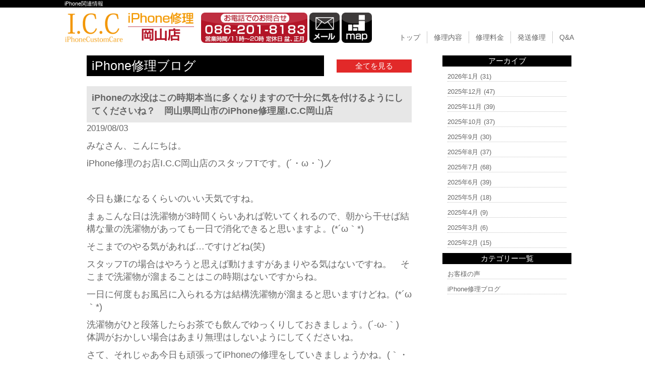

--- FILE ---
content_type: text/html; charset=UTF-8
request_url: http://iphone-icc-okayama.com/repair_news/6225/
body_size: 6829
content:
<!DOCTYPE html>
<html dir="ltr" lang="ja">
<head>
<meta charset="UTF-8">
<meta name="viewport" content="width=device-width, user-scalable=yes, maximum-scale=1.0, minimum-scale=1.0">
<title>iPhoneの水没はこの時期本当に多くなりますので十分に気を付けるようにしてくださいね？　岡山県岡山市のiPhone修理屋I.C.C岡山店</title>

<!-- All in One SEO Pack 2.3.2.3 by Michael Torbert of Semper Fi Web Design[182,267] -->
<meta name="description" itemprop="description" content="みなさん、こんにちは。iPhone修理のお店I.C.C岡山店のスタッフTです。(´・ω・`)ノ&nbsp;今日も嫌になるくらいのいい天気ですね。まぁこんな日は洗濯物が3時間くらいあれば乾いてくれるので、朝から干せば結構な量の洗濯物があっても一日で消化できると思いますよ。(*´ω｀" />

<link rel="canonical" href="http://iphone-icc-okayama.com/repair_news/6225/" />
<!-- /all in one seo pack -->
		<script type="text/javascript">
			window._wpemojiSettings = {"baseUrl":"https:\/\/s.w.org\/images\/core\/emoji\/72x72\/","ext":".png","source":{"concatemoji":"http:\/\/iphone-icc-okayama.com\/wp-includes\/js\/wp-emoji-release.min.js?ver=4.4.2"}};
			!function(a,b,c){function d(a){var c,d=b.createElement("canvas"),e=d.getContext&&d.getContext("2d"),f=String.fromCharCode;return e&&e.fillText?(e.textBaseline="top",e.font="600 32px Arial","flag"===a?(e.fillText(f(55356,56806,55356,56826),0,0),d.toDataURL().length>3e3):"diversity"===a?(e.fillText(f(55356,57221),0,0),c=e.getImageData(16,16,1,1).data.toString(),e.fillText(f(55356,57221,55356,57343),0,0),c!==e.getImageData(16,16,1,1).data.toString()):("simple"===a?e.fillText(f(55357,56835),0,0):e.fillText(f(55356,57135),0,0),0!==e.getImageData(16,16,1,1).data[0])):!1}function e(a){var c=b.createElement("script");c.src=a,c.type="text/javascript",b.getElementsByTagName("head")[0].appendChild(c)}var f,g;c.supports={simple:d("simple"),flag:d("flag"),unicode8:d("unicode8"),diversity:d("diversity")},c.DOMReady=!1,c.readyCallback=function(){c.DOMReady=!0},c.supports.simple&&c.supports.flag&&c.supports.unicode8&&c.supports.diversity||(g=function(){c.readyCallback()},b.addEventListener?(b.addEventListener("DOMContentLoaded",g,!1),a.addEventListener("load",g,!1)):(a.attachEvent("onload",g),b.attachEvent("onreadystatechange",function(){"complete"===b.readyState&&c.readyCallback()})),f=c.source||{},f.concatemoji?e(f.concatemoji):f.wpemoji&&f.twemoji&&(e(f.twemoji),e(f.wpemoji)))}(window,document,window._wpemojiSettings);
		</script>
		<style type="text/css">
img.wp-smiley,
img.emoji {
	display: inline !important;
	border: none !important;
	box-shadow: none !important;
	height: 1em !important;
	width: 1em !important;
	margin: 0 .07em !important;
	vertical-align: -0.1em !important;
	background: none !important;
	padding: 0 !important;
}
</style>
<link rel='stylesheet' id='contact-form-7-css'  href='http://iphone-icc-okayama.com/wp-content/plugins/contact-form-7/includes/css/styles.css?ver=4.4' type='text/css' media='all' />
<link rel='stylesheet' id='wp-pagenavi-css'  href='http://iphone-icc-okayama.com/wp-content/plugins/wp-pagenavi/pagenavi-css.css?ver=2.70' type='text/css' media='all' />
<script type='text/javascript' src='http://iphone-icc-okayama.com/wp-includes/js/jquery/jquery.js?ver=1.11.3'></script>
<script type='text/javascript' src='http://iphone-icc-okayama.com/wp-includes/js/jquery/jquery-migrate.min.js?ver=1.2.1'></script>
<link rel='https://api.w.org/' href='http://iphone-icc-okayama.com/wp-json/' />
<link rel="EditURI" type="application/rsd+xml" title="RSD" href="http://iphone-icc-okayama.com/xmlrpc.php?rsd" />
<link rel="wlwmanifest" type="application/wlwmanifest+xml" href="http://iphone-icc-okayama.com/wp-includes/wlwmanifest.xml" /> 
<link rel='prev' title='iPhoneも人も暑すぎるのはダメっぽいですね(笑)　岡山県岡山市のiPhone修理屋I.C.C岡山店' href='http://iphone-icc-okayama.com/repair_news/6224/' />
<link rel='next' title='珍しい故障。　オーディオICの故障。　(通話機能がすべて使えなくなるっぽい)　岡山県岡山市のiPhone修理屋I.C.C岡山店' href='http://iphone-icc-okayama.com/repair_news/6226/' />
<link rel='shortlink' href='http://iphone-icc-okayama.com/?p=6225' />
<link rel="alternate" type="application/json+oembed" href="http://iphone-icc-okayama.com/wp-json/oembed/1.0/embed?url=http%3A%2F%2Fiphone-icc-okayama.com%2Frepair_news%2F6225%2F" />
<link rel="alternate" type="text/xml+oembed" href="http://iphone-icc-okayama.com/wp-json/oembed/1.0/embed?url=http%3A%2F%2Fiphone-icc-okayama.com%2Frepair_news%2F6225%2F&#038;format=xml" />
		<style type="text/css">.recentcomments a{display:inline !important;padding:0 !important;margin:0 !important;}</style>
		<link rel="stylesheet" href="http://iphone-icc-okayama.com/wp-content/themes/icc/style.css" type="text/css" media="screen">
<link rel="stylesheet" href="http://iphone-icc-okayama.com/wp-content/themes/icc/js/jquery.bxslider.css" type="text/css" media="screen">
<link rel="shortcut icon" href="http://iphone-icc-okayama.com/wp-content/themes/icc/img/favicon.ico">
<!--[if lt IE 9]>
<script src="http://iphone-icc-okayama.com/wp-content/themes/icc/js/html5.js"></script>
<script src="http://iphone-icc-okayama.com/wp-content/themes/icc/js/css3-mediaqueries.js"></script>
<![endif]-->
<script type="text/javascript" src="http://ajax.googleapis.com/ajax/libs/jquery/1.8.2/jquery.min.js"></script>
<script src="http://iphone-icc-okayama.com/wp-content/themes/icc/js/script.js"></script>
<script src="http://iphone-icc-okayama.com/wp-content/themes/icc/js/jquery.bxslider.min.js"></script>
<script src="http://iphone-icc-okayama.com/wp-content/themes/icc/js/responsive-nav.js"></script>

<!-- Global site tag (gtag.js) - Google Analytics -->
<script async src="https://www.googletagmanager.com/gtag/js?id=UA-100040156-4"></script>
<script>
  window.dataLayer = window.dataLayer || [];
  function gtag(){dataLayer.push(arguments);}
  gtag('js', new Date());

  gtag('config', 'UA-100040156-4');
</script>

</head>

<body>

<!--////////////////////▼▼header▼▼////////////////////-->
<header id="top-head">
   <div id="h1-wrapper">
    <h1 class="h1text">
iPhone関連情報
    </h1>
  </div>

  <div class="inner">
<div id="mobile-head">
      <p class="cmn-clear-both logo-wrap">
      <a href="http://iphone-icc-okayama.com/"><img src="http://iphone-icc-okayama.com/wp-content/themes/icc/img/header_logo.png" alt="iPhone修理のI.C.Cロゴ" class="hoverImg hd-img-height"/></a>
      <a href="tel:086-201-8183"><img src="http://iphone-icc-okayama.com/wp-content/themes/icc/img/tel_sp.png" alt="iPhone修理のI.C.C 電話問合せ" class="switch tel-les hd-img-height"/></a>
      <a href="http://iphone-icc-okayama.com/form_reserve"><img src="http://iphone-icc-okayama.com/wp-content/themes/icc/img/mail.png" alt="iPhone修理のI.C.Cお問合せ" class="hoverImg hd-img-height"/></a>
      <a href="https://www.google.co.jp/maps/place/%E3%80%92700-0936+%E5%B2%A1%E5%B1%B1%E7%9C%8C%E5%B2%A1%E5%B1%B1%E5%B8%82%E5%8C%97%E5%8C%BA%E5%AF%8C%E7%94%B0%EF%BC%91%EF%BC%99%EF%BC%92%E2%88%92%EF%BC%97/@34.6390372,133.9199797,16.5z/data=!4m5!3m4!1s0x3554079368538373:0xec2e84079590334d!8m2!3d34.6375061!4d133.9231992" target="_blank"><img src="http://iphone-icc-okayama.com/wp-content/themes/icc/img/map.png" alt="iPhone修理のI.C.C マップ" class="hoverImg hd-img-height"/></a>
      </p>
      <div id="nav-toggle">
          <div>
              <span></span>
              <span></span>
              <span></span>
          </div>
      </div>
    </div><!---mobile-head end -->
    <nav id="global-nav" role="navigation">
      <div id="gnav-container">
        <ul id="gnav-ul" class="clearfix">
          <li><a href="http://iphone-icc-okayama.com/">トップ</a></li>
          <li><a href="http://iphone-icc-okayama.com/repair_list">修理内容</a></li>
          <li><a href="http://iphone-icc-okayama.com/price_all_list">修理料金</a></li>
          <li><a href="http://iphone-icc-okayama.com/delivery">発送修理</a></li>
          <li><a href="http://iphone-icc-okayama.com/question">Q&amp;A</a></li>
        </ul>
      </div>
    </nav>
  </div><!---inner end------>
</header>


<!--////////////////////▼▼wrapper▼▼////////////////////-->
<div id="wrapper" class="clearfix pd-t10">

<div class="archive-wrap flex-around flex-colume-center-les">
<div class="archive-left">
    <div class="flex-between flex-alignitem-center cmn-mw645">
      <p class="top-blog-main-title">iPhone修理ブログ</p><p class="top-blog-allbtn"><a href="http://iphone-icc-okayama.com/repair_news">全てを見る</a></p>
    </div><!--flex-between-->
<div class="archive-blog-main-wrap">
<p class="single-blog-main-title">iPhoneの水没はこの時期本当に多くなりますので十分に気を付けるようにしてくださいね？　岡山県岡山市のiPhone修理屋I.C.C岡山店</p>
<p class="blog-main-day">2019/08/03</p>
<div class="archive-blog-main-text">
<p>みなさん、こんにちは。</p><p>iPhone修理のお店I.C.C岡山店のスタッフTです。(´・ω・`)ノ</p><p>&nbsp;</p><p>今日も嫌になるくらいのいい天気ですね。</p><p>まぁこんな日は洗濯物が3時間くらいあれば乾いてくれるので、朝から干せば結構な量の洗濯物があっても一日で消化できると思いますよ。(*´ω｀*)</p><p>そこまでのやる気があれば…ですけどね(笑)</p><p>スタッフTの場合はやろうと思えば動けますがあまりやる気はないですね。　そこまで洗濯物が溜まることはこの時期はないですからね。</p><p>一日に何度もお風呂に入られる方は結構洗濯物が溜まると思いますけどね。(*´ω｀*)</p><p>洗濯物がひと段落したらお茶でも飲んでゆっくりしておきましょう。(´-ω-｀)　体調がおかしい場合はあまり無理はしないようにしてくださいね。</p><p>さて、それじゃあ今日も頑張ってiPhoneの修理をしていきましょうかね。(｀・ω・´)ノ</p><p>&nbsp;</p><p>この時期水辺に出かけることが多くなると思いますが、その時iPhoneをポケットなどに入れたまま水辺に行くのはやめておいた方がいいと思いますよ？</p><p>水辺は足元の状態があまりいいとは言えませんから、滑ってしまいこけてしまったりすると水没や画面などの損傷をしてしまう可能性があるからです。(´-ω-｀)</p><p>河川の水は不純物が多く、水没してしまうと基板の奥の方に不純物が溜まってしまい軽度な故障から、重度の起動不全などを誘発させてしまうと思われます。</p><p>まぁそもそも機械なので、水に濡れたりしてしまうとあまり良くはないのは当たり前なんですけどね(笑)</p><p>水没していても運良く電源が入ったままで使える状態でも1日くらいで電源が入らなくなり充電しても一切動作しなくなってしまいます。</p><p>なので、できれば水没後は修理店へ持って行き修理をしてもらうようにした方がいいと思いますね。(´-ω-｀)</p><p>そうでもしておかないといつ電源が落ちて使えなくなってしまうか分かりませんからね。(-д-；)</p><p>あと、海水の場合はかなり復旧率が低いので、なるべく早く修理をするほかないです。(´-ω-｀)　気を付けてくださいね？</p><p>&nbsp;</p><p>あと先ほども言いましたが、一度水没してしまったiPhoneはいつ故障してしまうか分かりません。　(割とマジです)</p><p>使っていて1年以上問題なく使える端末もありますし、次の日には電源が入らなくなったり画面が点かなくなったりする端末も出てきます。</p><p>なので、バックアップが取れる段階で一度iPhoneのバックアップをしてもらっておくことを強く推奨しています。</p><p>バックアップさえあればいつでも機種変更に持って行ってもデータの心配をしなくても済みますからね。(*´ω｀*)</p><p>&nbsp;</p><p>そんな感じですかね。(´-ω-｀)</p><p>もしiPhoneが水没した時は修理店へ持って行き修理をしてもらいましょう。</p><p>時間はかかりますが、その方がデータを取り出すことが出来るようになるかもしれませんからね。(*´ω｀*)</p><p>それでは失礼。　(´・ω・`)ノシ</p></div><!--archive-blog-main-text-->
</div><!--archive-blog-main-wrap-->

</div><!--archive-left-->

    <div class="archive-right">
      <div class="archive-right-title">アーカイブ</div>
      <ul>
      	<li><a href='http://iphone-icc-okayama.com/repair_news/date/2026/01/?post_type=repair_news'>2026年1月</a>&nbsp;(31)</li>
	<li><a href='http://iphone-icc-okayama.com/repair_news/date/2025/12/?post_type=repair_news'>2025年12月</a>&nbsp;(47)</li>
	<li><a href='http://iphone-icc-okayama.com/repair_news/date/2025/11/?post_type=repair_news'>2025年11月</a>&nbsp;(39)</li>
	<li><a href='http://iphone-icc-okayama.com/repair_news/date/2025/10/?post_type=repair_news'>2025年10月</a>&nbsp;(37)</li>
	<li><a href='http://iphone-icc-okayama.com/repair_news/date/2025/09/?post_type=repair_news'>2025年9月</a>&nbsp;(30)</li>
	<li><a href='http://iphone-icc-okayama.com/repair_news/date/2025/08/?post_type=repair_news'>2025年8月</a>&nbsp;(37)</li>
	<li><a href='http://iphone-icc-okayama.com/repair_news/date/2025/07/?post_type=repair_news'>2025年7月</a>&nbsp;(68)</li>
	<li><a href='http://iphone-icc-okayama.com/repair_news/date/2025/06/?post_type=repair_news'>2025年6月</a>&nbsp;(39)</li>
	<li><a href='http://iphone-icc-okayama.com/repair_news/date/2025/05/?post_type=repair_news'>2025年5月</a>&nbsp;(18)</li>
	<li><a href='http://iphone-icc-okayama.com/repair_news/date/2025/04/?post_type=repair_news'>2025年4月</a>&nbsp;(9)</li>
	<li><a href='http://iphone-icc-okayama.com/repair_news/date/2025/03/?post_type=repair_news'>2025年3月</a>&nbsp;(6)</li>
	<li><a href='http://iphone-icc-okayama.com/repair_news/date/2025/02/?post_type=repair_news'>2025年2月</a>&nbsp;(15)</li>
      </ul>
      
      <div class="archive-right-title">カテゴリー一覧</div>
      <ul>
      <li><a href="http://iphone-icc-okayama.com/voice">お客様の声</a></li>
      <li><a href="http://iphone-icc-okayama.com/repair_news">iPhone修理ブログ</a></li>
      </ul>
    </div><!--archive-right-->

</div><!--archive-wrap--><!-- #BeginLibraryItem "/Library/other_banner_php.lbi" -->
  <div class="cmn-mw1024-m0a">
    <p class="mg-t10"><a href="http://iphone-icc-okayama.com/guarantee"><img src="http://iphone-icc-okayama.com/wp-content/themes/icc/img/banner_guarantee.png" width="1024" height="219" alt="" class="hoverImg"/></a></p>
  	<p class="mg-t10"><a href="http://iphone-icc-okayama.com/price_all_list#ipad"><img src="http://iphone-icc-okayama.com/wp-content/themes/icc/img/banner_ipad.png" alt="iPad修理" class="hoverImg"/></a></p>
  	<p class="mg-t10"><a href="http://iphone-icc-okayama.com/price_all_list#xperia"><img src="http://iphone-icc-okayama.com/wp-content/themes/icc/img/banner_xperia.png" alt="Xperia修理" class="hoverImg"/></a></p>
  	<p class="mg-t10"><a href="http://iphone-icc-okayama.com/price_all_list#ds"><img src="http://iphone-icc-okayama.com/wp-content/themes/icc/img/banner_ds.png" alt="3DS修理" class="hoverImg"/></a></p>
  	<p class="mg-t10"><a href="http://iphone-icc-okayama.com/price_all_list#psp"><img src="http://iphone-icc-okayama.com/wp-content/themes/icc/img/banner_psp.png" alt="PSP修理" class="hoverImg"/></a></p>
  	<p class="mg-tb-10"><a href="http://iphone-icc-okayama.com/delivery"><img src="http://iphone-icc-okayama.com/wp-content/themes/icc/img/banner_delivery.png" alt="宅配修理" class="hoverImg"/></a></p>
  </div><!-- #EndLibraryItem --></div><!-- / wrapper -->
<!--////////////////////▼▼footer▼▼////////////////////-->
<footer>
  <div id="footer-inner">
  <div id="footer-wrap" class="flex-around flex-colume-center-les">
    <ul>
      <li><a href="http://iphone-icc-okayama.com/">トップページ</a></li>
      <li><a href="http://iphone-icc-okayama.com/price_all_list">iPhone修理価格一覧</a></li>
      <li><a href="http://iphone-icc-okayama.com/repair_list">iPhone修理内容一覧</a></li>
      <li><a href="http://iphone-icc-okayama.com/repair_crystal">ガラス・液晶割れ修理</a></li>
      <li><a href="http://iphone-icc-okayama.com/repair_battery">バッテリー交換修理</a></li>     
      <li><a href="http://iphone-icc-okayama.com/repair_water">水没復旧修理</a></li>
      <li><a href="http://iphone-icc-okayama.com/repair_parts">各種パーツ交換修理</a></li>
      </ul>
      
    <ul>
      <li><a href="http://iphone-icc-okayama.com/price_all_list#ipad">iPad修理料金</a></li>
      <li><a href="http://iphone-icc-okayama.com/price_all_list#xperia">Android修理料金</a></li>
      <li><a href="http://iphone-icc-okayama.com/price_all_list#ds">3DS修理料金</a></li>
      <li><a href="http://iphone-icc-okayama.com/price_all_list#psp">PSP修理料金</a></li>
      <li><a href="http://iphone-icc-okayama.com/delivery">発送修理依頼</a></li>
      <li><a target="_blank" href="http://iphone-icc-okayama.com/wp-content/themes/icc/delivery_pdf.pdf">発送注文書ダウンロード</a></li>
      </ul>
    
  
    <ul>
      <li><a href="http://iphone-icc-okayama.com/question">よくあるご質問</a></li>
      <li><a href="http://iphone-icc-okayama.com/guarantee">修理保証について</a></li>
      <li><a href="http://iphone-icc-okayama.com/store">加盟店募集</a></li>
      <li><a href="http://iphone-icc-okayama.com/company">店舗情報</a></li>
      <li><a href="http://iphone-icc-okayama.com/form_reserve">お問合せ・修理依頼フォーム</a></li>
      <li><a href="http://iphone-icc-okayama.com/voice">お客様の声</a></li>
      <li><a href="http://iphone-icc-okayama.com/repair_news">iPhone修理ブログ</a></li>
      </ul>
      
      <ul>
      <li class="fs-orenge">I.C.Cグループ</li>
      <!--<li><a href="http://iphone-icc-fukuyama.com/">＞広島福山店</a></li>-->
      <!--<li><a href="http://iphone-icc-fukuyamaekimae.com/">＞福山駅前店</a></li>-->
      <li><a href="http://iphone-icc-kurashiki.com/">＞岡山倉敷店</a></li>
      <li><a href="http://iphone-icc-okayama.com/">＞岡山店</a></li>
      <li><a href="http://iphone-nk.com/hiroshima/">＞広島店</a></li>
      <li><a href="http://iphone-nk.com/ogoori/">＞福岡小郡店</a></li>
      <li><a href="http://iphone-nk.com/kozima/">＞倉敷児島店</a></li>
      <li><a href="http://iphone-nk.com/hirodaisaizyou/">＞広大西条店</a></li>
      </ul>

  </div>
  </div>
  
  <p id="footer-logo"><a href="http://iphone-icc-okayama.com/"><img src="http://iphone-icc-okayama.com/wp-content/themes/icc/img/footer_logo.png" alt="iPhone修理のI.C.C ロゴ" class="hoverImg"/></a></p>
  <p class="pd-tb-10 fs-white cmn-center"><small> Copyright &copy; 岡山 iPhone修理 I.C.C（iPhone Custom Care） All rights Reserved.</small></p>
</footer>
<p id="page-top"><a href="#">PAGE TOP</a></p>
<script type='text/javascript' src='http://iphone-icc-okayama.com/wp-content/plugins/contact-form-7/includes/js/jquery.form.min.js?ver=3.51.0-2014.06.20'></script>
<script type='text/javascript'>
/* <![CDATA[ */
var _wpcf7 = {"loaderUrl":"http:\/\/iphone-icc-okayama.com\/wp-content\/plugins\/contact-form-7\/images\/ajax-loader.gif","recaptchaEmpty":"\u3042\u306a\u305f\u304c\u30ed\u30dc\u30c3\u30c8\u3067\u306f\u306a\u3044\u3053\u3068\u3092\u8a3c\u660e\u3057\u3066\u304f\u3060\u3055\u3044\u3002","sending":"\u9001\u4fe1\u4e2d ..."};
/* ]]> */
</script>
<script type='text/javascript' src='http://iphone-icc-okayama.com/wp-content/plugins/contact-form-7/includes/js/scripts.js?ver=4.4'></script>
<script type='text/javascript' src='http://iphone-icc-okayama.com/wp-includes/js/wp-embed.min.js?ver=4.4.2'></script>
</body>
</html>